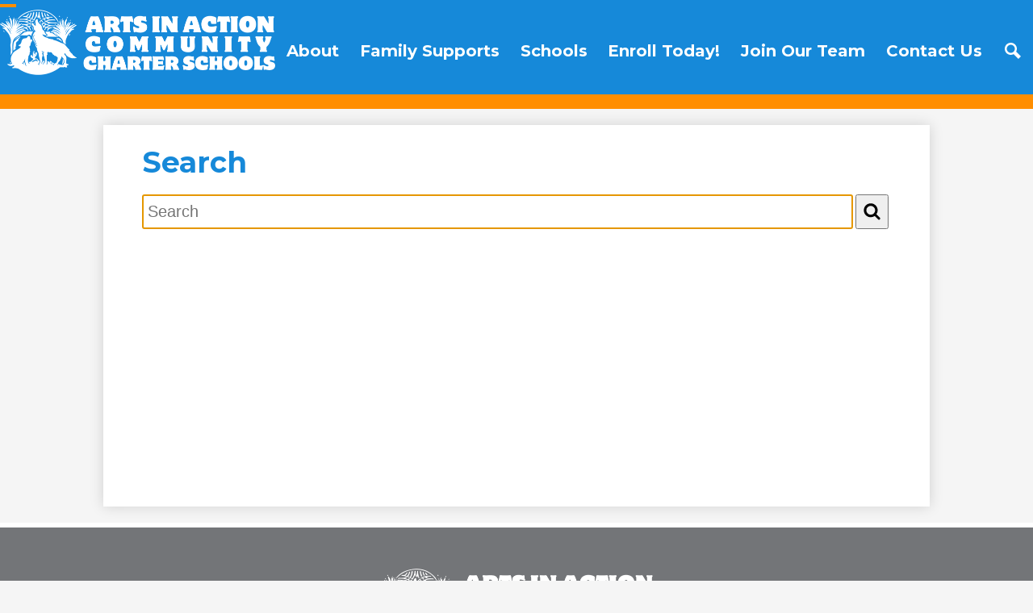

--- FILE ---
content_type: text/html;charset=UTF-8
request_url: https://www.artsinactioncharter.org/apps/search/
body_size: 8945
content:



			
			
			

			
			
				








				





    
<!DOCTYPE html>
<!-- Powered by Edlio -->
    
        <html lang="en" class="edlio desktop">
    
    <!-- prod-cms-tomcat-v2026012001-004 -->
<head>
<script>
edlioCorpDataLayer = [{
"CustomerType": "Single Site",
"AccountExternalId": "0010b00002HJE5cAAH",
"WebsiteName": "Arts In Action Community Charter Schools",
"WebsiteId": "ARTIACMS",
"DistrictExternalId": "",
"DistrictName": "",
"DistrictWebsiteId": ""
}];
</script>
<script>(function(w,d,s,l,i){w[l]=w[l]||[];w[l].push({'gtm.start':
new Date().getTime(),event:'gtm.js'});var f=d.getElementsByTagName(s)[0],
j=d.createElement(s),dl=l!='dataLayer'?'&l='+l:'';j.async=true;j.src=
'https://www.googletagmanager.com/gtm.js?id='+i+dl+ '&gtm_auth=53ANkNZTATx5fKdCYoahug&gtm_preview=env-1&gtm_cookies_win=x';f.parentNode.insertBefore(j,f);
})(window,document,'script','edlioCorpDataLayer','GTM-KFWJKNQ');</script>


<title>Search | Arts In Action Community Charter Schools</title>
<meta http-equiv="Content-Type" content="text/html; charset=UTF-8">
<meta name="description" content="Arts In Action Community Charter Schools serves TK-8th grade students and is located in Los Angeles, CA.">
<meta name="keywords" content="Arts In Action">
<meta name="generator" content="Edlio CMS">
<meta name="referrer" content="always">
<meta name="viewport" content="width=device-width, initial-scale=1.0"/>
<link rel="apple-touch-icon" sizes="180x180" href="/apple-touch-icon.png">
<link rel="icon" type="image/png" href="/favicon-32x32.png" sizes="32x32">
<link rel="icon" href="/favicon.ico" type="image/x-icon">
<!--[if lt IE 9]><script src="/apps/js/common/html5shiv-pack-1768921781876.js"></script><![endif]-->
<link rel="stylesheet" href="/apps/shared/main-pack-1768921781876.css" type="text/css">
<link rel="stylesheet" href="/shared/main.css" type="text/css">
<link rel="stylesheet" href="/apps/webapps/global/public/css/site-pack-1768921781876.css" type="text/css">
<link rel="stylesheet" href="/apps/webapps/global/public/css/temp-pack-1768921781876.css" type="text/css">
<link rel="stylesheet" href="/apps/shared/web_apps-pack-1768921781876.css" type="text/css">
<script src="/apps/js/common/common-pack-1768921781876.js" type="text/javascript" charset="utf-8"></script>

<link href="/apps/webapps/features/edlio-search/css/search-pack-1768921781876.css"
type="text/css" rel="stylesheet">
<script src="/apps/webapps/features/edlio-search/js/search-pack-1768921781876.js" charset="utf-8"></script>
<script src="/apps/js/common/list-pack.js"></script>
<script type="text/javascript">
                window.edlio = window.edlio || {};
                window.edlio.isEdgeToEdge = false;
            </script>

<script type="text/javascript">
                document.addEventListener("DOMContentLoaded", function() {
                    const translateElement = document.getElementById("google_translate_element");
                    const mutationObserverCallback = function (mutationsList, observer) {
                        for (const mutation of mutationsList) {
                            if (mutation.type === 'childList') {
                                mutation.addedNodes.forEach(function (node) {
                                    if (node.nodeType === 1 && node.id === 'goog-gt-tt') {
                                        const form_element = document.getElementById("goog-gt-votingForm");
                                        if (form_element) {
                                            form_element.remove();
                                            observer.disconnect();
                                        }
                                    }
                                })
                            }
                        }
                    }

                    if (translateElement) {
                        const observer = new MutationObserver(mutationObserverCallback);
                        observer.observe(document.body, { childList: true, subtree: true });
                    }
                });
            </script>


</head>


    
	
		
		
			



<body >

<header id="header_main" class="site-header2a site-header bg-color-1 w-full" aria-label="Main Site Header">
	<div class="header-main-inner">

		<a class="skip-to-content-link" href="#content_main">Skip to main content</a>
		<div class="school-name header-title">
			<a href="/" class="school-logo">
				<img class="logo-image" src="/pics/school_logo.png" alt="">
				<div class="school-name-inner hidden">
					Arts In Action Community Charter Schools
				</div>
			</a>
		</div>

		<nav id="sitenav_main" class="sitenav sitenav-main nav-group megamenu" aria-label="Main Site Navigation">
			<button id="sitenav_main_mobile_toggle" class="nav-mobile-toggle accessible-megamenu-toggle animated"><span class="hidden">Main Menu Toggle</span><span class="nav-mobile-icon-indicator"><span class="nav-mobile-icon-indicator-inner"></span></span></button>
			<ul class="nav-menu">
				
					<li class="nav-item">
						<a href="javascript:;" ><span class="nav-item-inner">About</span></a>
						
							<div class="sub-nav">
								<ul class="sub-nav-group">
									
										
											<li class="sub-nav-item"><a href="/apps/pages/index.jsp?uREC_ID=477369&type=d&pREC_ID=1016701" >Mission & Vision</a></li>
										
									
										
											<li class="sub-nav-item"><a href="/apps/pages/index.jsp?uREC_ID=477369&type=d&pREC_ID=1016698" >Executive Director's Message</a></li>
										
									
										
											<li class="sub-nav-item"><a href="/apps/pages/index.jsp?uREC_ID=477369&type=d&pREC_ID=1029114" >Leadership Team</a></li>
										
									
										
											<li class="sub-nav-item"><a href="https://www.artsinactioncharter.org/apps/pages/index.jsp?uREC_ID=453447&type=d&pREC_ID=2592993" >Schools in Action Board</a></li>
										
									
										
											<li class="sub-nav-item"><a href="/apps/pages/index.jsp?uREC_ID=477369&type=d&pREC_ID=2679338" >Community Schools</a></li>
										
									
										
											<li class="sub-nav-item"><a href="/apps/pages/index.jsp?uREC_ID=477369&type=d&pREC_ID=1024250" >Transparency & Important Public Documents</a></li>
										
									
										
											<li class="sub-nav-item"><a href="/apps/pages/index.jsp?uREC_ID=2022879&type=d&pREC_ID=2103937" >School Site Council</a></li>
										
									
										
											<li class="sub-nav-item"><a href="/apps/pages/index.jsp?uREC_ID=504034&type=d&pREC_ID=1362617" >English Language Advisory Committee (ELAC)</a></li>
										
									
										
											<li class="sub-nav-item"><a href="https://www.artsinactioncharter.org/apps/pages/index.jsp?uREC_ID=477369&type=d&pREC_ID=2676699"  target="_blank">Requests for Procurement</a></li>
										
									
								</ul>
								<div class="mm-extra-content">
									<img class="mm-image" src="https://3.files.edl.io/75b1/24/07/02/024206-c03c8cb9-4a84-485b-b5bb-e02394e0cea5.png" alt="">
									<div class="info">
									<div class="mm-extra-content-title">About</div>
									
									</div>
								</div>
							</div>
						
					</li>
				
					<li class="nav-item">
						<a href="javascript:;" ><span class="nav-item-inner">Family Supports</span></a>
						
							<div class="sub-nav">
								<ul class="sub-nav-group">
									
										
											<li class="sub-nav-item"><a href="/apps/pages/index.jsp?uREC_ID=502094&type=d&pREC_ID=1028082" >Academic Approach and Performance</a></li>
										
									
										
											<li class="sub-nav-item"><a href="/apps/pages/index.jsp?uREC_ID=504034&type=d&pREC_ID=2142807" >McKinney Vento Homelessness Supports and Rights</a></li>
										
									
										
											<li class="sub-nav-item"><a href="/apps/pages/index.jsp?uREC_ID=502094&type=d&pREC_ID=1072997" >Special Education & Student Support Services</a></li>
										
									
										
											<li class="sub-nav-item"><a href="/apps/pages/index.jsp?uREC_ID=504034&type=d&pREC_ID=1029123" >Family/Student Handbook</a></li>
										
									
										
											<li class="sub-nav-item"><a href="/apps/pages/index.jsp?uREC_ID=504034&type=d&pREC_ID=2356429" >2025-2026 School Calendar</a></li>
										
									
										
											<li class="sub-nav-item"><a href="/apps/pages/index.jsp?uREC_ID=504034&type=d&pREC_ID=1344122" >Student Wellness & Safety</a></li>
										
									
										
											<li class="sub-nav-item"><a href="/apps/pages/index.jsp?uREC_ID=502094&type=d&pREC_ID=1028085" >Social-Emotional & Anti-Bullying Resources</a></li>
										
									
										
											<li class="sub-nav-item"><a href="https://www.cde.ca.gov/re/" >California Department of Education Resources</a></li>
										
									
										
											<li class="sub-nav-item"><a href="https://4.files.edl.io/491b/10/31/25/151959-63f69167-09e7-4259-96fc-ad707d3303e3.pdf" >Parent & Family Engagement Policy & Volunteer Handbook</a></li>
										
									
								</ul>
								<div class="mm-extra-content">
									<img class="mm-image" src="https://3.files.edl.io/ecd0/24/08/22/024529-bfa617a7-359f-41fd-ba2a-6369a558d8df.png" alt="">
									<div class="info">
									<div class="mm-extra-content-title">Family Supports</div>
									
									</div>
								</div>
							</div>
						
					</li>
				
					<li class="nav-item">
						<a href="javascript:;" ><span class="nav-item-inner">Schools</span></a>
						
							<div class="sub-nav">
								<ul class="sub-nav-group">
									
										
											<li class="sub-nav-item"><a href="https://www.artsinactioncharter.org/apps/pages/index.jsp?uREC_ID=453432&type=d&pREC_ID=978740" >Arts in Action Elementary School</a></li>
										
									
										
											<li class="sub-nav-item"><a href="https://www.artsinactioncharter.org/apps/pages/index.jsp?uREC_ID=453440&type=d&pREC_ID=978742" >Arts in Action Middle School</a></li>
										
									
								</ul>
								<div class="mm-extra-content">
									<img class="mm-image" src="https://3.files.edl.io/424c/24/08/22/021828-e261ae6d-452b-4269-a4e0-cbff04d29a57.png" alt="">
									<div class="info">
									<div class="mm-extra-content-title">Schools</div>
									
									</div>
								</div>
							</div>
						
					</li>
				
					<li class="nav-item">
						<a href="javascript:;" ><span class="nav-item-inner">Enroll Today!</span></a>
						
							<div class="sub-nav">
								<ul class="sub-nav-group">
									
										
											<li class="sub-nav-item"><a href="https://www.enrollartsinactioncharter.org/"  target="_blank">Enroll</a></li>
										
									
										
											<li class="sub-nav-item"><a href="https://4.files.edl.io/b998/03/07/23/005127-3d285f70-26c0-45e8-bb61-f174140f4e19.pdf" >Registration Requirements/ CA Immunization Guide</a></li>
										
									
										
											<li class="sub-nav-item"><a href="/apps/pages/index.jsp?uREC_ID=453457&type=d&pREC_ID=2417223" >CDE Enrollment Complaint Notice § 47605(e)(4)</a></li>
										
									
								</ul>
								<div class="mm-extra-content">
									<img class="mm-image" src="https://3.files.edl.io/95d2/24/08/22/024409-3e732ab9-7677-4018-8a2b-87be442c6c42.png" alt="">
									<div class="info">
									<div class="mm-extra-content-title">Enroll Today!</div>
									
									</div>
								</div>
							</div>
						
					</li>
				
					<li class="nav-item">
						<a href="javascript:;" ><span class="nav-item-inner">Join Our Team</span></a>
						
							<div class="sub-nav">
								<ul class="sub-nav-group">
									
										
											<li class="sub-nav-item"><a href="https://artsinaction.applytojob.com/apply"  target="_blank">Employment Opportunities </a></li>
										
									
										
											<li class="sub-nav-item"><a href="/apps/pages/index.jsp?uREC_ID=453456&type=d&pREC_ID=1613283" >Teaching with AIA</a></li>
										
									
										
											<li class="sub-nav-item"><a href="/apps/pages/index.jsp?uREC_ID=453456&type=d&pREC_ID=1613293" >Teacher Credentialing Information</a></li>
										
									
								</ul>
								<div class="mm-extra-content">
									<img class="mm-image" src="https://3.files.edl.io/941e/24/08/22/024251-e57f9b1a-6710-4b52-b99c-08c8744b9cfb.png" alt="">
									<div class="info">
									<div class="mm-extra-content-title">Join Our Team</div>
									
									</div>
								</div>
							</div>
						
					</li>
				
					<li class="nav-item">
						<a href="javascript:;" ><span class="nav-item-inner">Contact Us</span></a>
						
							<div class="sub-nav">
								<ul class="sub-nav-group">
									
										
											<li class="sub-nav-item"><a href="/apps/contact/" >Contact Us</a></li>
										
									
										
											<li class="sub-nav-item"><a href="/apps/staff/" >Staff Directory</a></li>
										
									
										
											<li class="sub-nav-item"><a href="/apps/pages/index.jsp?uREC_ID=504034&type=d&pREC_ID=2173477" >LCFF/LCAP Information and Feedback Link</a></li>
										
									
										
											<li class="sub-nav-item"><a href="http://www.artsinactioncharter.org/apps/pages/index.jsp?uREC_ID=477369&type=d&pREC_ID=2363851" >Uniform Complaint Procedures</a></li>
										
									
								</ul>
								<div class="mm-extra-content">
									<img class="mm-image" src="https://3.files.edl.io/ee21/24/08/22/024135-23dfb65e-ac39-4b40-a09f-097bb93c3700.png" alt="">
									<div class="info">
									<div class="mm-extra-content-title">Contact Us</div>
									
									</div>
								</div>
							</div>
						
					</li>
				
				<li class="nav-item icon-only"><a href="/apps/search"><span class="nav-item-inner"><svg xmlns="http://www.w3.org/2000/svg" version="1.1" x="0" y="0" viewBox="0 0 64 64" xml:space="preserve"><path d="M64 54L45.2 35.2C47 31.9 48 28.1 48 24 48 10.7 37.3 0 24 0S0 10.7 0 24s10.7 24 24 24c4.1 0 7.9-1 11.2-2.8L54 64 64 54zM8 24c0-8.8 7.2-16 16-16s16 7.2 16 16 -7.2 16-16 16S8 32.8 8 24z"/></svg><span class="icon-only-text">Search</span></span></a></li>
			</ul>
		</nav>
	</div>
	<div class="header-top">
		<div class="header-main-inner">
			<div class="topbar">
				<div class="topbar-inner">
					<div class="translate-holder">
						<div id="google_translate_element"></div>
						<script type="text/javascript">
							function googleTranslateElementInit() {
								new google.translate.TranslateElement({
									pageLanguage: 'en',
									layout: google.translate.TranslateElement.InlineLayout.VERTICAL
								}, 'google_translate_element');
							}
						</script>
						<script type="text/javascript" src="//translate.google.com/translate_a/element.js?cb=googleTranslateElementInit"></script>
					</div>
				</div>
			</div>
		</div>
	</div>

</header>
<main id="content_main" class="site-content" aria-label="Main Site Content" tabindex="-1">


		
	
    

    




    
    
    



    

    











<div id="edlio_search_container">
	<h1 class="page-title pageTitle">Search</h1>

	<div id="edlio-search" role="search">
		<label class="hidden-ada" for="search_bar">
			Search
		</label>
		<div style="display: flex; height: 2.7em;">
            <input id="search_bar" autocomplete="off" placeholder="Search" type="text" lang="en" style="width: 95%; margin: 0;"/>
            <button id="search_btn" name="button" style="margin: 0 3px;" aria-label="Search">
                <svg xmlns="https://www.w3.org/2000/svg" viewBox="0 0 2048 2048" style="width: 25px; height: 25px;" focusable="false">
                    <path d="M1344 960q0-185-131.5-316.5t-316.5-131.5-316.5 131.5-131.5 316.5 131.5 316.5 316.5 131.5 316.5-131.5 131.5-316.5zm512 832q0 52-38 90t-90 38q-54 0-90-38l-343-342q-179 124-399 124-143 0-273.5-55.5t-225-150-150-225-55.5-273.5 55.5-273.5 150-225 225-150 273.5-55.5 273.5 55.5 225 150 150 225 55.5 273.5q0 220-124 399l343 343q37 37 37 90z"></path>
                </svg>
            </button>
		</div>
		<a id="clear_button" class="hidden" href="javascript:void(0)" style="position: relative; margin: 0; right: 4em; bottom: 2.4em; float: right;">
			<svg xmlns="https://www.w3.org/2000/svg" viewBox="0 0 1792 1792">
				<path d="M1490 1322q0 40-28 68l-136 136q-28 28-68 28t-68-28l-294-294-294 294q-28 28-68 28t-68-28l-136-136q-28-28-28-68t28-68l294-294-294-294q-28-28-28-68t28-68l136-136q28-28 68-28t68 28l294 294 294-294q28-28 68-28t68 28l136 136q28 28 28 68t-28 68l-294 294 294 294q28 28 28 68z"></path>
			</svg>
			Clear Results
		</a>
	</div>

	<div id="search_content_body">
		<div id="count_container" class="hidden">
			<p id="search_results_count_text">? results</p>
			<hr>
		</div>
		<div id="results"></div>
		<div id="pagination_container"></div>
	</div>
</div>

<script>
	window.edlio = window.edlio || {};
	window.edlio.websiteId = 'ARTIACMS';
	window.edlio.districtId = '0';
	window.edlio.projectIds = '';
	window.edlio.searchDomain = 'https://search.edlio.com/'
</script>







	
</main>
<footer class="site-footer modular-footer" id="footer_main" aria-label="Main Site Footer">
<div class="footer-grid">
<div class="footer-row width-constrain-row convert-none padded-row">
<div class="footer-row-inner">
<div class="school-name footer-title school-logo logo-orientation-vertical ">
<img class="logo-image" src="/pics/school_logo.png" alt="">
<div class="school-name-inner hidden">
Arts In Action Community Charter Schools
</div>
</div>
</div>
</div>
<div class="footer-row width-constrain-row convert-large padded-row">
<div class="footer-row-inner">
<div class="footer-column">
<div class="footer-address ">
<div class="footer-title">AIA Elementary School</div>
<div class="footer-info-block"><a href="/apps/maps">5115 Via Corona Street</a></div>
<div class="footer-info-block"><a href="/apps/maps">East Los Angeles, CA 90022</a></div>
<div class="footer-info-block">Phone: <a href="tel:(323) 266-4371">(323) 266-4371, option 0</a></div>
<div class="footer-info-block">Fax: (323) 266-4371 </div>
</div>
<nav id="footer_nav1" class="footer-secondary-nav icon-only flat-icon-colors orientation-horizontal" aria-labelledby="footer_nav1_header">
<div class="hidden" id="footer_nav1_header">Elementary Social Media Links</div>
<ul class="links-list">
<li class="link-item item-name"><a href="https://www.facebook.com/ArtsinActionCommunityCharterSchoolElementary/?ref=embed_page"><img aria-hidden="true" alt="" src=/apps/webapps/next/global/cms-icon-library/svgs/raw/FacebookColor.svg onload="(function(e){var t=e.src,n=new XMLHttpRequest;n.open('GET',t,!0),n.responseType='text',n.onload=function(){if(n.readyState===n.DONE&&200===n.status){var r=n.responseText;if(r){var t=(new DOMParser).parseFromString(r,'text/xml').getElementsByTagName('svg')[0];t.removeAttribute('xmlns:a'), t.ariaHidden='true', e.parentNode.replaceChild(t,e)}}},n.send(null)})(this)"/><span class="link-text">Facebook</span></a></li>
<li class="link-item item-name"><a href="https://www.instagram.com/aia_schools/?utm_source=ig_embed&ig_rid=f74574f2-b54a-4afa-addf-c88a2041d1de"><img aria-hidden="true" alt="" src=/apps/webapps/next/global/cms-icon-library/svgs/raw/InstagramColor.svg onload="(function(e){var t=e.src,n=new XMLHttpRequest;n.open('GET',t,!0),n.responseType='text',n.onload=function(){if(n.readyState===n.DONE&&200===n.status){var r=n.responseText;if(r){var t=(new DOMParser).parseFromString(r,'text/xml').getElementsByTagName('svg')[0];t.removeAttribute('xmlns:a'), t.ariaHidden='true', e.parentNode.replaceChild(t,e)}}},n.send(null)})(this)"/><span class="link-text">Instagram</span></a></li>
</ul>
</nav>
</div>
<div class="footer-column">
<div class="footer-address ">
<div class="footer-title">AIA Middle School</div>
<div class="footer-info-block"><a href="/apps/maps">745 S Kern Ave,</a></div>
<div class="footer-info-block"><a href="/apps/maps">East Los Angeles, CA 90022</a></div>
<div class="footer-info-block">Phone: <a href="tel:(323) 266-4371">(323) 266-4371, option 1</a></div>
<div class="footer-info-block">Fax: (323) 266-4371</div>
</div>
<nav id="footer_nav" class="footer-secondary-nav icon-only flat-icon-colors orientation-horizontal" aria-labelledby="footer_nav_header">
<div class="hidden" id="footer_nav_header">Middle School Social Media Links </div>
<ul class="links-list">
<li class="link-item item-name"><a href="https://www.facebook.com/ArtsInActionCommunityMiddleSchool/?ref=embed_page"><img aria-hidden="true" alt="" src=/apps/webapps/next/global/cms-icon-library/svgs/raw/FacebookColor.svg onload="(function(e){var t=e.src,n=new XMLHttpRequest;n.open('GET',t,!0),n.responseType='text',n.onload=function(){if(n.readyState===n.DONE&&200===n.status){var r=n.responseText;if(r){var t=(new DOMParser).parseFromString(r,'text/xml').getElementsByTagName('svg')[0];t.removeAttribute('xmlns:a'), t.ariaHidden='true', e.parentNode.replaceChild(t,e)}}},n.send(null)})(this)"/><span class="link-text">Facebook</span></a></li>
<li class="link-item item-name"><a href="https://www.instagram.com/aiamiddleschool/?utm_source=ig_embed&ig_rid=78add8e2-e18b-4304-8c08-053a8597a61a"><img aria-hidden="true" alt="" src=/apps/webapps/next/global/cms-icon-library/svgs/raw/InstagramColor.svg onload="(function(e){var t=e.src,n=new XMLHttpRequest;n.open('GET',t,!0),n.responseType='text',n.onload=function(){if(n.readyState===n.DONE&&200===n.status){var r=n.responseText;if(r){var t=(new DOMParser).parseFromString(r,'text/xml').getElementsByTagName('svg')[0];t.removeAttribute('xmlns:a'), t.ariaHidden='true', e.parentNode.replaceChild(t,e)}}},n.send(null)})(this)"/><span class="link-text">Instagram</span></a></li>
</ul>
</nav>
</div>
<div class="footer-column">
<div class="footer-address ">
<div class="footer-title">SIA School Food Authority</div>
<div class="footer-info-block"><a href="/apps/maps">5261 1/2 Beverly Blvd.</a></div>
<div class="footer-info-block"><a href="/apps/maps">Los Angeles CA 90022</a></div>
<div class="footer-info-block">Phone: <a href="tel:(323) 597-4341">(323) 597-4341</a></div>
<div class="footer-info-block">Fax: (323) 266-4371</div>
</div>
<div class="edlio-logos-block edlio-logos-vertical">
<a href="http://admin.artsinactioncharter.org" class="edlio-login-link"><span class="edlio-logo"><svg xmlns="http://www.w3.org/2000/svg" viewBox="0 0 334.98 366.6"><path d="M334.77 247.52c-.63-4.94-5.66-7.44-10.28-6.85a11.59 11.59 0 00-8 5.43c-23.16 29.34-57.2 46.9-92.85 51.44-43.63 5.57-82.93-7.61-109.26-40.05-6.64-9.83-12.76-21-16.33-33.09-.31-2.48.85-3.88 3.5-4.21 40.32-5.15 142.69-29.55 181.19-48.92 24.25-10 30.9-31.58 28.61-49.51C307.5 92 285.64 67 252.41 54.71l15.81-27.57a10 10 0 00-12.12-13L153.99 43.36l-1.53-35.95A6.94 6.94 0 00140.64 2s-71.27 57.93-90.6 91.53L17.28 72.12A9.67 9.67 0 003.19 81.9s-9.76 66.22 4.85 146.51c13.48 74.06 70.35 110.76 70.35 110.76 29.25 21.26 68.12 31.35 112.25 26.03 65.45-8.37 125.8-51.26 144.15-112.64a14.41 14.41 0 00-.02-5.04zm-248.06-53.7c-.79-6.18-1.47-16.77-.94-23.12 2.52-29 16.31-54.89 42-67.64l13.4-5.12a87 87 0 0112.25-2.47c46.28-5.92 76 31.74 78.72 53.37 1.35 10.5-109.91 44.2-139.66 48-3.32.44-5.46-.55-5.77-3.02z"/></svg>
<span class="hidden">Edlio</span></span> Login</a>
<a href="http://www.edlio.com" class="powered-by-edlio-logo edlio-logo-horiz"><svg xmlns="http://www.w3.org/2000/svg" viewBox="0 0 3857.05 489.14"><path d="M3789.08 332.42c0 54.66 36.78 119.82 91.43 119.82 42 0 59.91-34.69 59.91-72.52 0-55.7-34.69-124-91.44-124-41-1-59.9 36.79-59.9 76.72m215.44 6.31c0 73.57-51.49 152.39-152.39 152.39-87.23 0-126.11-57.8-126.11-121.91 0-73.57 53.6-153.44 152.39-153.44 86.18 0 126.11 59.9 126.11 123M3611.46 98.06c-7.35 0-14.71 3.15-21 11.56-2.1 3.15-3.15 6.31-4.2 10.51-1 9.46 2.1 16.81 8.41 23.12a21.18 21.18 0 0018.92 6.31 22 22 0 0016.81-8.41c6.31-7.36 8.41-15.77 6.31-24.17 0-2.11-1.05-3.16-2.11-5.26-5.25-9.46-13.66-13.66-23.12-13.66m4.21-39.94c1-1 3.15 0 3.15 1.05 0 3.16 0 7.36-1.05 10.51v1h12.61c2.1 0 5.26 0 7.36-1a23.65 23.65 0 007.35-1.05c2.11 0 3.16 2.1 2.11 3.15-1 3.16-3.16 6.31-6.31 10.51 1.05 1.06 3.15 2.11 4.2 4.21l3.16 3.15c0 1 13.66 13.66 13.66 28.38a69.41 69.41 0 01-1 14.71 76.55 76.55 0 01-4.21 14.71c-3.15 5.26-6.3 10.51-11.56 14.72a24.79 24.79 0 01-9.45 6.3 8 8 0 01-4.21 2.11c-2.1 1-5.25 2.1-7.36 3.15s-5.25 1.05-7.35 1.05h-12.61a19.79 19.79 0 01-8.41-2.1c-2.1-1.05-4.21-1.05-6.31-2.1-16.81-8.41-29.42-25.23-29.42-45.2v-9.45c1.05-11.57 1.05-22.07 2.1-33.64 0-3.15 3.15-4.2 5.25-2.1s5.26 4.21 7.36 7.36l3.15-3.15c1.05-1.05 2.1-2.11 3.15-2.11 2.11-1.05 3.16-2.1 5.26-3.15 2.1-2.1 5.25-3.15 7.36-5.25 2.1-1 3.15-2.11 5.25-3.16 3.15-3.15 12.61-9.45 16.82-12.61m-35.74 350c-1 31.53-5.25 52.55-36.78 58.86a9.21 9.21 0 00-7.36 9.46c0 5.25 4.21 8.4 7.36 8.4h135.58c4.2 0 8.4-3.15 8.4-9.45 0-5.26-3.15-8.41-7.35-8.41-28.38-5.26-30.48-27.33-30.48-50.45l6.3-194.43c-4.2-5.25-11.56-7.35-18.91-7.35-9.46 0-15.77 5.25-24.18 9.46-16.81 10.5-42 22.07-63.05 25.22-8.41 1-11.56 6.3-11.56 11.56 0 3.15 2.1 7.36 4.2 8.41 27.32 0 39.94 8.4 39.94 29.42zm-117.7 9.46c0 23.12 3.15 45.19 30.47 49.4 4.21 1.05 7.36 4.2 7.36 8.41 0 6.3-4.2 9.46-9.46 9.46h-134.59c-4.21 0-7.36-3.16-8.41-8.41A9.2 9.2 0 013355 467c30.48-7.36 35.73-32.58 35.73-58.86l7.36-233.31c0-21-13.67-29.43-39.94-29.43a13.31 13.31 0 01-4.2-9.46c0-5.25 3.15-9.45 11.56-10.51 21-4.2 46.24-14.71 62-25.22 8.41-5.25 14.72-9.46 25.23-9.46 6.3 0 13.66 3.16 18.92 7.36zm-399.37-75.67c0 54.65 30.48 98.79 74.62 98.79 41 0 64.11-35.73 65.16-87.23l3.15-67.26c0-4.2-1.05-6.3-3.15-8.41-14.72-17.86-38.89-27.32-62-27.32-49.4 0-77.77 36.78-77.77 91.43m134.52-114.55a57.76 57.76 0 019.46 7.35l2.1 2.11c1 0 1-1 1-2.11a119.19 119.19 0 01-1-14.71l2.1-44.14c0-24.17-18.91-29.43-41-29.43q-3.17-3.15-3.16-9.46c0-5.25 3.16-9.45 10.51-10.5 21-4.21 47.3-14.72 64.11-25.23 7.36-5.25 14.72-9.46 24.18-9.46 6.3 0 13.66 3.16 18.91 7.36l-10.57 305.8c0 27.33 6.31 45.19 26.28 49.4 7.35 1.05 10.51 0 13.66 1.05s4.2 2.1 4.2 5.25-2.1 5.26-4.2 7.36c-13.66 11.56-36.78 22.07-61 22.07-31.53 0-50.44-22.07-50.44-53.6 0-4.2 0-8.41 1.05-11.56 0-1.05 0-2.1-1.05-2.1a1 1 0 00-1 1.05c-18.92 39.94-55.71 68.31-96.69 68.31-72.52 0-108.25-58.85-108.25-120.86 0-86.18 62-154.49 148.18-154.49 18.92-1 36.79 2.1 52.55 10.51m-435.1 93.53c0 5.26 0 14.72 1 20 0 2.1 2.1 3.16 5.26 3.16 24.17-3.16 114.55-32.58 113.5-42-2.1-18.92-27.32-51.5-65.16-46.25-34.68 4.21-52.55 32.58-54.65 65.16m183.92-42c2.1 15.76-3.15 34.68-22.07 43.09-31.49 16.71-114.51 37.73-147.09 42.98-2.11 0-3.16 1.06-3.16 3.16 3.16 10.51 8.41 20 13.66 28.37 22.08 28.38 54.66 39.94 89.34 34.69 29.42-4.21 56.75-18.92 74.62-45.2 1.05-2.1 4.2-4.2 6.3-4.2 4.21 0 8.41 2.1 8.41 6.31v4.2c-13.66 53.6-63.06 90.38-115.61 97.74-72.51 9.46-128.22-35.73-137.67-105.1-10.51-79.87 41-159.74 125.06-171.3 58.86-7.36 101.94 23.12 108.25 65.16" transform="translate(-147.48 -57.69)"/><path d="M338.75 204.21c20 16.81 29.43 42 29.43 75.67s-10.51 58.85-30.48 74.62-50.45 24.17-92.49 24.17h-50.44v83h-47.29V180h96.68c44.14 0 74.62 7.39 94.59 24.21zm-33.63 116.65c9.46-10.51 14.71-25.22 14.71-44.14 0-20-6.3-33.63-17.86-41q-18.92-12.62-56.76-12.62h-48.34v112.48h54.65c26.27 0 44.14-5.26 53.6-14.72zM596.24 432.27c-21 21-48.35 31.53-80.93 31.53s-58.85-10.51-80.92-31.53c-21-21-32.58-47.3-32.58-78.83s10.51-56.75 32.58-78.82c21-21 48.34-31.53 80.92-31.53s58.86 10.51 80.93 31.53c21 21 32.58 47.3 32.58 78.82s-10.51 57.81-32.58 78.83zM467 404.94a67.48 67.48 0 0048.34 20c20 0 35.74-6.31 48.35-20q18.89-18.94 18.89-50.44t-18.92-50.45a67.48 67.48 0 00-48.35-20c-20 0-35.73 6.31-48.34 20Q448.06 323 448.05 354.5q0 29.94 18.95 50.44zM779.11 461.69h-51.5L653 247.3h46.24l53.6 161.85 53.6-161.85h46.24l53.6 161.85 53.6-161.85h46.25L931.5 461.69H880l-50.45-147.13zM1247.84 373.41h-168.16c1 15.77 8.41 28.38 21 37.84 13.66 9.46 28.38 14.71 45.19 14.71 27.33 0 47.3-8.41 61-25.22l26.27 28.37c-23.12 24.18-53.6 35.74-90.38 35.74-30.48 0-55.7-10.51-76.72-30.48s-31.53-47.29-31.53-80.93 10.51-60.95 32.58-79.87c21-20 47.29-29.43 75.67-29.43 29.43 0 53.6 8.41 74.62 26.28 20 17.86 30.48 42 30.48 72.51zm-168.16-34.68h123c0-17.87-5.26-31.53-16.82-41s-25.22-14.71-42-14.71a72 72 0 00-44.14 14.71c-12.72 9.47-20.04 23.13-20.04 41zM1411.79 289.34q-33.11 0-50.45 22.07c-11.56 14.71-16.81 33.63-16.81 58.85v91.43h-45.2V247.3h45.2v43.09a87.77 87.77 0 0129.47-32.58 79.18 79.18 0 0139.94-13.67v45.2zM1660.87 373.41h-168.16c1 15.77 8.41 28.38 21 37.84 13.67 9.46 28.38 14.71 45.19 14.71 27.33 0 47.3-8.41 61-25.22l26.27 28.37c-23.12 24.18-53.59 35.74-90.38 35.74-30.48 0-55.7-10.51-76.72-30.48s-31.53-47.29-31.53-80.93 10.51-60.95 32.58-79.87c21-20 47.3-29.43 75.67-29.43 29.43 0 53.6 8.41 74.62 26.28 20 17.86 30.48 42 30.48 72.51zm-168.16-34.68h123c0-17.87-5.26-31.53-16.82-41s-25.22-14.71-42-14.71a72 72 0 00-44.14 14.71c-12.68 9.47-20.04 23.13-20.04 41zM1729.18 434.37c-20-20-30.48-47.29-30.48-80.93s10.51-59.9 31.53-79.87 45.19-29.43 73.57-29.43 51.5 12.62 69.36 36.79V162.17h45.2v299.52h-45.2v-32.58c-16.81 23.13-41 35.74-72.51 35.74-27.33 0-51.5-10.51-71.47-30.48zm14.71-78.82c0 21 6.31 36.78 20 50.44 13.67 12.61 28.38 18.92 46.25 18.92s32.58-6.31 45.19-20 18.91-29.43 18.91-50.44c0-20-6.3-37.84-18.91-51.5s-27.33-21-45.19-21-33.64 7.36-46.25 21-20 31.56-20 52.58zM2212.63 244.14c28.37 0 53.6 9.46 73.56 29.43s30.48 46.24 30.48 79.87-10.51 59.91-30.48 80.93-44.14 31.53-70.41 31.53-51.5-11.56-72.52-35.74v32.58h-45.19V162.17h45.19v121.91c17.87-26.27 40.99-39.94 69.37-39.94zm-70.42 110.36q0 29.94 18.92 50.44c12.61 12.61 27.32 20 45.19 20s33.68-6.34 46.24-18.94c13.67-12.61 20-29.42 20-50.44s-6.31-37.84-18.92-51.5-28.37-20-46.24-20-33.63 6.31-45.19 20-20 30.47-20 50.44zM2397.6 546.82c-20 0-37.84-7.35-53.6-21l21-36.82c9.45 8.41 18.91 13.66 29.42 13.66s17.87-3.15 24.18-10.51 9.45-14.71 9.45-24.17c0-4.2-28.37-76.72-86.18-220.7h48.35l64.11 157.64 64.11-157.64h48.34l-104 254.33c-6.31 13.66-14.72 25.22-26.28 32.58a63.75 63.75 0 01-38.9 12.63z" transform="translate(-147.48 -57.69)"/></svg>
<span class="hidden">Powered by Edlio</span></a>
</div>
</div>
</div>
</div>
</div>
</footer>
<nav id="mobile_footer_nav" class="footer-secondary-nav flat-icon-colors bg-color-1" aria-labelledby="mobile_footer_nav_header">
<div class="hidden" id="mobile_footer_nav_header">Mobile Footer Links</div>
<ul class="links-list">
<li class="link-item item-name"><a href="/apps/staff"><img aria-hidden="true" alt="" src=/apps/webapps/next/global/cms-icon-library/svgs/raw/GlyphGroup3.svg onload="(function(e){var t=e.src,n=new XMLHttpRequest;n.open('GET',t,!0),n.responseType='text',n.onload=function(){if(n.readyState===n.DONE&&200===n.status){var r=n.responseText;if(r){var t=(new DOMParser).parseFromString(r,'text/xml').getElementsByTagName('svg')[0];t.removeAttribute('xmlns:a'), t.ariaHidden='true', e.parentNode.replaceChild(t,e)}}},n.send(null)})(this)"/> Staff Directory</a></li>
<li class="link-item item-name"><a href="/apps/events"><img aria-hidden="true" alt="" src=/apps/webapps/next/global/cms-icon-library/svgs/raw/GlyphCalendar6.svg onload="(function(e){var t=e.src,n=new XMLHttpRequest;n.open('GET',t,!0),n.responseType='text',n.onload=function(){if(n.readyState===n.DONE&&200===n.status){var r=n.responseText;if(r){var t=(new DOMParser).parseFromString(r,'text/xml').getElementsByTagName('svg')[0];t.removeAttribute('xmlns:a'), t.ariaHidden='true', e.parentNode.replaceChild(t,e)}}},n.send(null)})(this)"/> Calendar</a></li>
<li class="link-item item-name"><a href="/apps/news"><img aria-hidden="true" alt="" src=/apps/webapps/next/global/cms-icon-library/svgs/raw/OutlineNewspaper.svg onload="(function(e){var t=e.src,n=new XMLHttpRequest;n.open('GET',t,!0),n.responseType='text',n.onload=function(){if(n.readyState===n.DONE&&200===n.status){var r=n.responseText;if(r){var t=(new DOMParser).parseFromString(r,'text/xml').getElementsByTagName('svg')[0];t.removeAttribute('xmlns:a'), t.ariaHidden='true', e.parentNode.replaceChild(t,e)}}},n.send(null)})(this)"/> News</a></li>
<li class="link-item item-name"><a href="/apps/contact"><img aria-hidden="true" alt="" src=/apps/webapps/next/global/cms-icon-library/svgs/raw/GlyphEnvelope3.svg onload="(function(e){var t=e.src,n=new XMLHttpRequest;n.open('GET',t,!0),n.responseType='text',n.onload=function(){if(n.readyState===n.DONE&&200===n.status){var r=n.responseText;if(r){var t=(new DOMParser).parseFromString(r,'text/xml').getElementsByTagName('svg')[0];t.removeAttribute('xmlns:a'), t.ariaHidden='true', e.parentNode.replaceChild(t,e)}}},n.send(null)})(this)"/> Contact</a></li>
</ul>
</nav>

<script type="text/javascript" charset="utf-8" src="/apps/js/jquery/1.11.0/jquery-pack-1768921781876.js"></script>
<script src="/apps/js/common/jquery-accessibleMegaMenu.2.js"></script>
<script>
	document.addEventListener('DOMContentLoaded', function() {
		$(function() {
			$('#sitenav_main').accessibleMegaMenu({
				openOnMouseover: true
			});
		});
	});
</script>
<script>
	'use strict'
	function debounce(fun){
	
		var timer;
		return function(event){
			if(timer) clearTimeout(timer);
			timer = setTimeout(fun,500,event);
		};
	}

	document.addEventListener('DOMContentLoaded', function() {
		
		var responsiveList = $('.responsive-slick .items-list');
		var slickStatus;
	
		var breakpoint = 1024;

		responsiveList
			.on('init reInit', function(){ slickStatus = true; })
			.on('destroy', function(){ slickStatus = false; });
		
		if (window.innerWidth < breakpoint){
			responsiveList.slick();
		}
	
		function toggleSlick(){
			if(window.innerWidth < breakpoint && !slickStatus){
				responsiveList.slick();
			}
			if(window.innerWidth >= breakpoint && slickStatus){
				responsiveList.slick('unslick');
			}
		}

		
		$('.slick-container').on('beforeChange', function() {
			$('video', this).each( function(){ 
				$(this).get(0).pause();
			});
		});

		$('.slick-container:not(.responsive-slick) .items-list').slick();
		window.onresize = debounce(toggleSlick);
	});
</script>
<script src="/apps/webapps/common/slick/a-1.0.1/slick-pack.js"></script>
</body>
</html>


<!-- 56ms -->


--- FILE ---
content_type: text/css
request_url: https://www.artsinactioncharter.org/apps/webapps/features/edlio-search/css/search-pack-1768921781876.css
body_size: 834
content:
#edlio_search_container #search {
  display: flex;
  position: relative;
  width: 100%;
  height: 40px;
  justify-content: space-between; }
  #edlio_search_container #search button {
    margin-left: 10px;
    padding: 5px;
    width: 40px;
    border: 1px solid black;
    background-color: lightgrey; }
    #edlio_search_container #search button svg {
      width: 20px;
      height: 20px; }
    #edlio_search_container #search button:hover {
      cursor: pointer; }

#edlio_search_container #search_bar {
  width: 100%;
  font-size: 1.25em;
  padding: 5px; }

#edlio_search_container #results {
  display: flex;
  flex-direction: column;
  height: auto;
  min-height: 300px;
  background: #ffffff; }
  #edlio_search_container #results .result {
    margin-bottom: 10px; }
  #edlio_search_container #results .no-results {
    margin: 16px 0;
    background: #f4f4f4;
    padding: 5px;
    border: 1px solid #000000; }
  #edlio_search_container #results .loading {
    margin: 16px 0; }
  #edlio_search_container #results .results-preview, #edlio_search_container #results a {
    font-family: Arial, sans-serif; }

#edlio_search_container .result-item {
  padding: 10px 0;
  font-size: 0.85em; }
  #edlio_search_container .result-item a {
    text-decoration: unset; }
  #edlio_search_container .result-item .result-title a {
    color: #0000CC;
    font-size: 1.25em;
    text-decoration: underline;
    word-wrap: break-word; }
    #edlio_search_container .result-item .result-title a mark {
      color: #0000CC;
      font-weight: bold;
      background-color: unset; }
  #edlio_search_container .result-item .result-link a {
    color: #008000;
    word-wrap: break-word; }

#edlio_search_container #pagination_container {
  margin: 10px auto;
  word-wrap: break-word;
  display: flex;
  flex-direction: row;
  justify-content: center; }
  #edlio_search_container #pagination_container .pagination-btn {
    color: #333;
    /* $secondary-button-text-color */
    background: #fff;
    /* $secondary-button-bg-color */
    font-weight: 400;
    text-align: center;
    text-decoration: none;
    box-shadow: none;
    padding: 8px 12px !important;
    transition: background 0.2s, color 0.2s; }
    #edlio_search_container #pagination_container .pagination-btn:first-child {
      border-radius: 4px 0 0 4px; }
    #edlio_search_container #pagination_container .pagination-btn:last-child {
      border-radius: 0 4px 4px 0; }
  #edlio_search_container #pagination_container .pagination-btn.active {
    background: #f5f5f5;
    /* $secondary-button-selected-bg-color or $grey-1 */
    color: #222;
    font-weight: bold;
    cursor: default; }
  #edlio_search_container #pagination_container .pagination-btn:disabled,
  #edlio_search_container #pagination_container .pagination-btn[disabled] {
    background: #eee;
    color: #aaa;
    cursor: default;
    box-shadow: none; }
  #edlio_search_container #pagination_container .pagination-btn:hover:not(:disabled):not(.active) {
    background: #f4f4f4;
    text-decoration: underline; }
  #edlio_search_container #pagination_container .pagination-btn.ellipsis {
    margin: unset;
    border: 1px solid #ccc;
    padding: 8px 8px !important;
    background: transparent;
    cursor: default; }
  #edlio_search_container #pagination_container .arrow {
    font-size: 1.25em;
    line-height: 0;
    margin-bottom: .2em; }

#edlio_search_container #clear_button {
  display: inline-block;
  position: absolute;
  right: 50px;
  margin: 5px;
  overflow: hidden;
  width: 30px;
  height: 30px; }
  #edlio_search_container #clear_button svg {
    width: 30px;
    height: 30px;
    fill: #A1B9ED; }
    #edlio_search_container #clear_button svg:hover {
      cursor: pointer;
      fill: #7699e5; }

#edlio_search_container .hidden-ada {
  border: 0;
  clip: rect(0 0 0 0);
  height: 1px;
  margin: -1px;
  overflow: hidden;
  padding: 0;
  position: absolute;
  width: 1px; }

#edlio_search_container .hidden {
  display: none !important; }

#edlio_search_container #count_container p {
  color: #676767;
  font-size: 0.85em; }

#edlio_search_container .opaque {
  opacity: 0.4; }

#edlio_search_container #search_bar::-ms-clear {
  display: none; }

/*# sourceMappingURL=../../../maps/features/edlio-search/css/search-pack.css.map */
